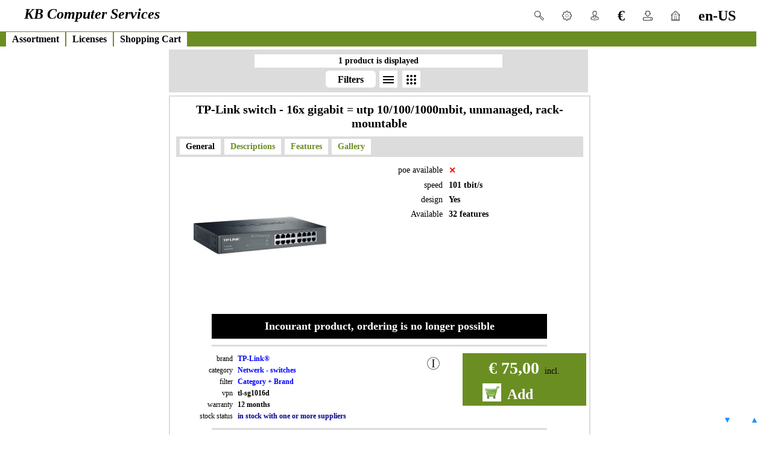

--- FILE ---
content_type: text/html; charset=UTF-8
request_url: https://kbcs.eu/en-US/assortment/product-gallery/9282/tl-sg1016d/tp-link-switch-16x-gigabit-utp-101001000mbit-unmanaged-rack-mountable/tp-link/netwerk-switches
body_size: 8716
content:
<!DOCTYPE HTML>
<html lang='en'>
<head>
	<meta charset='utf-8'>

	<script>var zzz2_jvs_launch = new Date ();var zzz2_php_start = 1768765909.7544;var zzz2_php_completion = 1768765910;</script>

	<title>Product information about the product "TP-Link switch - 16x gigabit = utp 10/100/1000mbit, unmanaged, rack-mountable" with vpn  "tl-sg1016d" from the category  "Netwerk - switches" from  "TP-Link"</title>
	<meta name='author' content='kbcs.eu'>
	<meta name='format-detection' content='telephone=no'>
	<meta name='viewport' content='width=device-width, initial-scale=1'>
	<meta name='description' content='The product &#39;TP-Link switch - 16x gigabit = utp 10&#47;100&#47;1000mbit, unmanaged, rack-mountable&#39; with vpn &#39;tl-sg1016d&#39; from the category &#39;Netwerk - switches&#39; and from the brand &#39;TP-Link&#39; comes with 12 months warranty.<br><br>The  price for a &#39;TP-Link switch - 16x gigabit = utp 10&#47;100&#47;1000mbit, unmanaged, rack-mountable&#39;  is &amp;euro;&amp;nbsp;75,00 incl. Sales Tax  (&amp;euro;&amp;nbsp;61,98 excl. Sales Tax).<br><br>Some additional charges could apply for shipping this product.<br><br>The order code for a &#39;TP-Link switch - 16x gigabit = utp 10&#47;100&#47;1000mbit, unmanaged, rack-mountable&#39; is &#39;#9282&#39; . This product is added on 30 may 2016  on 15:17  and last updated on 21 apr 2025  on 14:39'>
	<meta name='generator' content='zzz2-framework for PHP by SEA Software Nederland ...'>
	<meta property='og:type' content='website'>
	<meta property='og:locale' content='en_US'>
	<meta property='og:url' content='https://kbcs.eu/en-US/assortment/product-gallery/9282/tl-sg1016d/tp-link-switch-16x-gigabit-utp-101001000mbit-unmanaged-rack-mountable/tp-link/netwerk-switches'>
	<meta property='og:title' content='Product information about the product &#39;TP-Link switch - 16x gigabit = utp 10&#47;100&#47;1000mbit, unmanaged, rack-mountable&#39; with vpn  &#39;tl-sg1016d&#39; from the category  &#39;Netwerk - switches&#39; from  &#39;TP-Link&#39;'>
	<meta property='og:site_name' content='KB Computer Services'>
	<meta property='og:description' content='The product &#39;TP-Link switch - 16x gigabit = utp 10&#47;100&#47;1000mbit, unmanaged, rack-mountable&#39; with vpn &#39;tl-sg1016d&#39; from the category &#39;Netwerk - switches&#39; and from the brand &#39;TP-Link&#39; comes with 12 months warranty.<br><br>The  price for a &#39;TP-Link switch - 16x gigabit = utp 10&#47;100&#47;1000mbit, unmanaged, rack-mountable&#39;  is &amp;euro;&amp;nbsp;75,00 incl. Sales Tax  (&amp;euro;&amp;nbsp;61,98 excl. Sales Tax).<br><br>Some additional charges could apply for shipping this product.<br><br>The order code for a &#39;TP-Link switch - 16x gigabit = utp 10&#47;100&#47;1000mbit, unmanaged, rack-mountable&#39; is &#39;#9282&#39; . This product is added on 30 may 2016  on 15:17  and last updated on 21 apr 2025  on 14:39'>

	<meta name='robots' content='noodp, noydir, noindex, follow'>
	<meta name='revisit-after' content='1 days'>
	<meta name='tracking-id' content='google=UA-30324876-2'>
	<meta name='google-site-verification' content='EXnmNCiYNOw43bxIXQqrvx7MzU828xWvglKQXBqRQQo'>

	<meta name='keywords' content='kbcs, KB Computer Services, ICT, kbcs.eu'>

	<link rel='icon' type='image/ico' href='favicon.ico'>

	<link rel='canonical' href='https://kbcs.eu/en-US/assortment/product-info/9282/tp-link-switch-16x-gigabit-utp-10-100-1000mbit-unmanaged-rack-mountable/tl-sg1016d'>

	<style>
		.sticky_stuff_cell{height:16px;bottom:10px;text-align:center;font:normal bold 14px arial;padding:5px 10px;}
		.sticky_button_to_top{color:dodgerblue;background-color:white;width:15px;right:10px;width:15px;}
		.sticky_button_to_bottom{color:dodgerblue;background-color:white;width:15px;right:55px;width:15px;}
	</style>

	<link rel='stylesheet' type='text/css' href='https://kbcs.eu/zzz2-css/media-setup.css?lm=1707307513'>
	<link rel='stylesheet' type='text/css' href='https://kbcs.eu/zzz2-css/website.css?lm=1714052612'>
	<link rel='stylesheet' type='text/css' href='https://kbcs.eu/zzz2-css/colors.css?lm=1707398210'>
	<link rel='stylesheet' type='text/css' href='https://kbcs.eu/zzz2-css/pull-down-menu-on-hover.css?lm=1707307501'>
	<link rel='stylesheet' type='text/css' href='https://kbcs.eu/zzz2-css/pull-down-menu-with-click.css?lm=1707560953'>
	<link rel='stylesheet' type='text/css' href='https://kbcs.eu/zzz2-css/side-menu-always-open.css?lm=1707307526'>
	<link rel='stylesheet' type='text/css' href='https://kbcs.eu/zzz2-css/side-menu-open-on-hover.css?lm=1667229820'>
	<link rel='stylesheet' type='text/css' href='https://kbcs.eu/zzz2-css/side-menu-open-with-click.css?lm=1667229829'>
	<link rel='stylesheet' type='text/css' href='https://kbcs.eu/zzz2-css/width.css?lm=1707398216'>
	<link rel='stylesheet' type='text/css' href='https://kbcs.eu/zzz2-css/zzz2.css?lm=1714054993'>
	<link rel='stylesheet' type='text/css' href='https://kbcs.eu/zzz2-css/generation-info.css?lm=1706645737'>
	<link rel='stylesheet' type='text/css' href='https://kbcs.eu/zzz2-css/menu-top.css?lm=1707307510'>
	<link rel='stylesheet' type='text/css' href='https://kbcs.eu/zzz2-client-website-specific/css/kbcs.css?lm=1764334791'>
	<link rel='stylesheet' type='text/css' href='https://kbcs.eu/zzz2-client-shared/css/client-tools.css?lm=1707397799'>
	<link rel='stylesheet' type='text/css' href='https://kbcs.eu/zzz2-client-website-specific/css/top-bar.css?lm=1707561039'>
	<link rel='stylesheet' type='text/css' href='https://kbcs.eu/zzz2-client-shared/css/zzz2-menus-client.css?lm=1707401620'>
	<link rel='stylesheet' type='text/css' href='https://kbcs.eu/zzz2-client-shared/css/shared-functions.css?lm=1707401626'>
	<link rel='stylesheet' type='text/css' href='https://kbcs.eu/zzz2-client-website-specific/css/assortment.css?lm=1711632053'>

	<link rel='stylesheet' type='text/css' href='https://fonts.googleapis.com/css2?family=Material+Symbols+Outlined:opsz,wght,FILL,GRAD@20..48,100..700,0..1,-50..200'>

	<script src='https://kbcs.eu/zzz2-javascript/zzz2.js'></script>
	<script src='https://kbcs.eu/zzz2-javascript/canvas-spin.js'></script>
	<script src='https://kbcs.eu/zzz2-javascript/canvas-spin-tools.js'></script>

	<script>var	menus_spinning_setup	=	{'element id':'so_onclick_id_1768765909','cycle info':{'default steps in cycle':16,'max cycles':0},'box info':{'width':150,'height':150,'X':-1,'Y':-2,'position':'fixed','opacity':0.8,'background color':'white'},'multiple shapes':true,'shapes':[{'default steps in cycle':16,'box width':150,'box height':150,'X':-1,'Y':-2,'position':'fixed','max cycles':0,'opacity':0.8,'background color':'white','shape':'circle','width':8,'height':8,'circle start angle':0,'circle end angle':0,'repeat count':0,'line width':0,'fill color':'green','stroke color':'red','auto rotate':true,'counter clock wise spin':0,'steps in cycle':0},{'default steps in cycle':16,'box width':150,'box height':150,'X':-1,'Y':-2,'position':'fixed','max cycles':0,'opacity':0.8,'background color':'white','shape':'circle','width':8,'height':8,'circle start angle':0,'circle end angle':0,'repeat count':0,'line width':0,'fill color':'green','stroke color':'red','auto rotate':true,'counter clock wise spin':1,'steps in cycle':0}],'multiple outlines':false,'outlines':{'default steps in cycle':16,'box width':150,'box height':150,'X':-1,'Y':-2,'position':'fixed','max cycles':0,'opacity':0.8,'background color':'white','shape':'circle','repeat count':0,'line width':0,'fill color':'','stroke color':'lightgreen'}}	</script>
	<script>
		function	jvs_menu_onload					()
		{
			jvs_div_vis_update					(
													'',
													true
												);
		};

		function		jvs_top_menu_update			(element_id)
		{
			jvs_div_vis_update					(
													zzz2_popup_menu_opened,
													false
												);
			var	combined_ids					=	['zzz2_unique_id_1768765910','zzz2_unique_id_1768765911','zzz2_unique_id_1768765912','zzz2_unique_id_1768765913','zzz2_unique_id_1768765914','zzz2_unique_id_1768765915','zzz2_unique_id_1768765916','zzz2_unique_id_1768765917','zzz2_unique_id_1768765918','zzz2_unique_id_1768765919','zzz2_unique_id_1768765920','zzz2_unique_id_1768765921','zzz2_unique_id_1768765922','zzz2_unique_id_1768765923','zzz2_unique_id_1768765924','zzz2_unique_id_1768765925','zzz2_unique_id_1768765926','zzz2_unique_id_1768765927','zzz2_unique_id_1768765928','zzz2_unique_id_1768765929'];

			combined_ids.forEach				(
													jvs_div_hide
												);

			if	(
					zzz2_popup_menu_opened
					!=
					element_id
				)
				{
					jvs_div_vis_update			(
													element_id,
													true
												);

					zzz2_popup_menu_opened		=	element_id;
				}
				else
				{
					zzz2_popup_menu_opened		=	'';
				};
		};

		function	jvs_side_menu_update			(element_id)
		{
			var	combined_ids					=	[''];

			combined_ids.forEach				(
													jvs_div_hide
												);

			jvs_div_vis_update					(
													element_id,
													true
												);
		};
	</script>
	<script>	var	jvs_menu_ts_class_unselected	=	'ass_pif_menu_option ass_pif_menu_unselected_option';
	var	jvs_menu_ts_class_selected		=	'ass_pif_menu_option ass_pif_menu_selected_option';


function	jvs_class_for_tab_set			(
												fe_div_id,
												new_class
											)
{
	document.getElementById	(
								fe_div_id
							).className			=	new_class;
};

function	jvs_class_for_tab_unselected			(
												fe_div_id
											)
{
	jvs_class_for_tab_set	(
								fe_div_id,
								jvs_menu_ts_class_unselected
							);
};

function	jvs_ass_select_tab				(
												tab_id_to_select,
												content_id_to_select,
												ass_tab_ids_name,
												ass_tab_ids_content
											)
{
	jvs_menu_update						(
											content_id_to_select,
											ass_tab_ids_content,
											false
										);

	jvs_top_menu_update					(
											''
										);

	ass_tab_ids_name.forEach			(
											jvs_class_for_tab_unselected
										);

	jvs_class_for_tab_set				(
											tab_id_to_select,
											jvs_menu_ts_class_selected
										);
};
	</script>

	<!-- Global site tag (gtag.js) - Google Analytics -->

	<script async src='https://www.googletagmanager.com/gtag/js?id=UA-30324876-2'></script>
	<script>
		window.dataLayer = window.dataLayer || [];
		function gtag(){dataLayer.push(arguments);}
		gtag('js', new Date());

		gtag('config', 'UA-30324876-2');
	</script>
	<script type='application/ld+json'>
		{
			"@context": "https://schema.org/",
			"@type": "Product",
			"name": "TP-Link switch - 16x gigabit = utp 10&#47;100&#47;1000mbit, unmanaged, rack-mountable",
			"sku": "#9282",
			"description": "The product &#39;TP-Link switch - 16x gigabit = utp 10&#47;100&#47;1000mbit, unmanaged, rack-mountable&#39; with vpn &#39;tl-sg1016d&#39; from the category &#39;Netwerk - switches&#39; and from the brand &#39;TP-Link&#39; comes with 12 months warranty.<br><br>The  price for a &#39;TP-Link switch - 16x gigabit = utp 10&#47;100&#47;1000mbit, unmanaged, rack-mountable&#39;  is &amp;euro;&amp;nbsp;75,00 incl. Sales Tax  (&amp;euro;&amp;nbsp;61,98 excl. Sales Tax).<br><br>Some additional charges could apply for shipping this product.<br><br>The order code for a &#39;TP-Link switch - 16x gigabit = utp 10&#47;100&#47;1000mbit, unmanaged, rack-mountable&#39; is &#39;#9282&#39; . This product is added on 30 may 2016  on 15:17  and last updated on 21 apr 2025  on 14:39.",
			"image":
			[
				"https://kbcs.eu/plaatjes/merken/tp-link/tl-sg1016d.jpg"
			],
			"mpn": "tl-sg1016d",
			"brand":
			{
				"@type": "Brand",
				"name": "TP-Link"
			},
			"offers":
			{
				"@type": "Offer",
				"availability": "InStock",
				"url": "https://kbcs.eu/en-US/assortment/product-info/9282/tp-link-switch-16x-gigabit-utp-10-100-1000mbit-unmanaged-rack-mountable/tl-sg1016d",
				"price": "75.00",
				"priceCurrency": "EUR",
				"priceValidUntil": "2026-01-18"
			}
		}
	</script>
</head>

<body class="css_reset body_website">


<!-- frame = social-media-injection-frame -->
	<div id="fb-root"></div>
	<script async defer crossorigin="anonymous" src="https://connect.facebook.net/nl_NL/sdk.js#xfbml=1&version=v14.0" nonce="ZXRtTNwU"></script>



<!-- frame = top-frame -->

	<div id="top-frame" class="div_top zzz2_class_colors_website">
		<div onclick="jvs_top_menu_update('zzz2_unique_id_1768765910');" class="pdm_open_with_click_box pdm_open_with_click_box_client float_right">
			<div class='pdm_open_with_click_title pdm_open_with_click_title_client top_menu_class_title_languages'><div class='top_option_div_padding'>en-US</div></div>
			<ul id="zzz2_unique_id_1768765910" class="pdm_open_with_click_ul pdm_open_with_click_ul_client pdm_open_with_click_box_align_pos_top pdm_open_with_click_box_align_pos_right zzz2_class_menu_hidden">
				<li class="pdm_open_with_click_li pdm_open_with_click_li_client top_menu_class_li_languages"><a class="pdm_open_with_click_li_a pdm_open_with_click_li_a_client" 

onclick="jvs_function_Canvas_Interval_Setup (menus_spinning_setup);" 

href='https://kbcs.eu/nl-nl/assortment/product-gallery/9282/tl-sg1016d/tp-link-switch-16x-gigabit-utp-101001000mbit-unmanaged-rack-mountable/tp-link/netwerk-switches'>&nbsp;&nbsp;Nederlands</a></li>
				<hr class='zzz2_class_ruler zzz2_class_ruler_ws'>
				<li class="pdm_open_with_click_li pdm_open_with_click_li_client top_menu_class_li_languages"><a class="pdm_open_with_click_li_a pdm_open_with_click_li_a_client" 

onclick="jvs_function_Canvas_Interval_Setup (menus_spinning_setup);" 

href='https://kbcs.eu/en-us/assortment/product-gallery/9282/tl-sg1016d/tp-link-switch-16x-gigabit-utp-101001000mbit-unmanaged-rack-mountable/tp-link/netwerk-switches'>&#8730;&nbsp;English</a></li>
			</ul>
		</div>
		<div onclick="jvs_top_menu_update('zzz2_unique_id_1768765911');" class="pdm_open_with_click_box pdm_open_with_click_box_client float_right">
			<div class='pdm_open_with_click_title pdm_open_with_click_title_client top_menu_class_title_home'><div class='top_option_div_padding ' title='Home'><img src='https://kbcs.eu/plaatjes/embedded/home.png' class='top_option_img_img' alt='Home'></div></div>
			<ul id="zzz2_unique_id_1768765911" class="pdm_open_with_click_ul pdm_open_with_click_ul_client pdm_open_with_click_box_align_pos_top pdm_open_with_click_box_align_pos_left zzz2_class_menu_hidden">
				<li class="pdm_open_with_click_li pdm_open_with_click_li_client top_menu_class_li_home"><a class="pdm_open_with_click_li_a pdm_open_with_click_li_a_client" 

onclick="jvs_function_Canvas_Interval_Setup (menus_spinning_setup);" 

href='https://kbcs.eu/en-US/home/about-kbcs'>About KBCS</a></li>
				<hr class='zzz2_class_ruler zzz2_class_ruler_ws'>
				<li class="pdm_open_with_click_li pdm_open_with_click_li_client top_menu_class_li_home"><a class="pdm_open_with_click_li_a pdm_open_with_click_li_a_client" 

onclick="jvs_function_Canvas_Interval_Setup (menus_spinning_setup);" 

href='https://kbcs.eu/en-US/home/our-business-hours'>Business Hours</a></li>
				<hr class='zzz2_class_ruler zzz2_class_ruler_ws'>
				<li class="pdm_open_with_click_li pdm_open_with_click_li_client top_menu_class_li_home"><a class="pdm_open_with_click_li_a pdm_open_with_click_li_a_client" 

onclick="jvs_function_Canvas_Interval_Setup (menus_spinning_setup);" 

href='https://kbcs.eu/en-US/home/contact'>Contact</a></li>
				<hr class='zzz2_class_ruler zzz2_class_ruler_ws'>
				<li class="pdm_open_with_click_li pdm_open_with_click_li_client top_menu_class_li_home"><a class="pdm_open_with_click_li_a pdm_open_with_click_li_a_client" 

onclick="jvs_function_Canvas_Interval_Setup (menus_spinning_setup);" 

href='https://kbcs.eu/en-US/home/cookies-and-avg'>Cookies & AVG</a></li>
				<hr class='zzz2_class_ruler zzz2_class_ruler_ws'>
				<li class="pdm_open_with_click_li pdm_open_with_click_li_client top_menu_class_li_home"><a class="pdm_open_with_click_li_a pdm_open_with_click_li_a_client" 

onclick="jvs_function_Canvas_Interval_Setup (menus_spinning_setup);" 

href='https://kbcs.eu/en-US/home/documents'>Documents</a></li>
				<hr class='zzz2_class_ruler zzz2_class_ruler_ws'>
				<li class="pdm_open_with_click_li pdm_open_with_click_li_client top_menu_class_li_home"><a class="pdm_open_with_click_li_a pdm_open_with_click_li_a_client" 

onclick="jvs_function_Canvas_Interval_Setup (menus_spinning_setup);" 

href='https://kbcs.eu/en-US/home/terms-of-delivery'>Terms Of Delivery</a></li>
				<hr class='zzz2_class_ruler zzz2_class_ruler_ws'>
				<li class="pdm_open_with_click_li pdm_open_with_click_li_client top_menu_class_li_home"><a class="pdm_open_with_click_li_a pdm_open_with_click_li_a_client" 

onclick="jvs_function_Canvas_Interval_Setup (menus_spinning_setup);" 

href='https://kbcs.eu/en-US/home/welcome'>Welcome</a></li>
			</ul>
		</div>
		<div onclick="jvs_top_menu_update('zzz2_unique_id_1768765912');" class="pdm_open_with_click_box pdm_open_with_click_box_client float_right">
			<div class='pdm_open_with_click_title pdm_open_with_click_title_client top_menu_class_title_downloads'><div class='top_option_div_padding ' title='Downloads'><img src='https://kbcs.eu/plaatjes/embedded/downloads.png' class='top_option_img_img' alt='Downloads'></div></div>
			<ul id="zzz2_unique_id_1768765912" class="pdm_open_with_click_ul pdm_open_with_click_ul_client pdm_open_with_click_box_align_pos_top pdm_open_with_click_box_align_pos_left zzz2_class_menu_hidden">
				<li class="pdm_open_with_click_li pdm_open_with_click_li_client top_menu_class_li_downloads"><a class="pdm_open_with_click_li_a pdm_open_with_click_li_a_client" 

onclick="jvs_function_Canvas_Interval_Setup (menus_spinning_setup);" 

href='https://kbcs.eu/en-US/downloads/all-downloads'>All Downloads</a></li>
				<hr class='zzz2_class_ruler zzz2_class_ruler_ws'>
				<li class="pdm_open_with_click_li pdm_open_with_click_li_client top_menu_class_li_downloads"><a class="pdm_open_with_click_li_a pdm_open_with_click_li_a_client" 

onclick="jvs_function_Canvas_Interval_Setup (menus_spinning_setup);" 

href='https://kbcs.eu/en-US/downloads/browsers-email'>Browsers & eMail</a></li>
				<hr class='zzz2_class_ruler zzz2_class_ruler_ws'>
				<li class="pdm_open_with_click_li pdm_open_with_click_li_client top_menu_class_li_downloads"><a class="pdm_open_with_click_li_a pdm_open_with_click_li_a_client" 

onclick="jvs_function_Canvas_Interval_Setup (menus_spinning_setup);" 

href='https://kbcs.eu/en-US/downloads/drivers'>Drivers</a></li>
				<hr class='zzz2_class_ruler zzz2_class_ruler_ws'>
				<li class="pdm_open_with_click_li pdm_open_with_click_li_client top_menu_class_li_downloads"><a class="pdm_open_with_click_li_a pdm_open_with_click_li_a_client" 

onclick="jvs_function_Canvas_Interval_Setup (menus_spinning_setup);" 

href='https://kbcs.eu/en-US/downloads/linux'>Linux</a></li>
				<hr class='zzz2_class_ruler zzz2_class_ruler_ws'>
				<li class="pdm_open_with_click_li pdm_open_with_click_li_client top_menu_class_li_downloads"><a class="pdm_open_with_click_li_a pdm_open_with_click_li_a_client" 

onclick="jvs_function_Canvas_Interval_Setup (menus_spinning_setup);" 

href='https://kbcs.eu/en-US/downloads/office'>Office</a></li>
				<hr class='zzz2_class_ruler zzz2_class_ruler_ws'>
				<li class="pdm_open_with_click_li pdm_open_with_click_li_client top_menu_class_li_downloads"><a class="pdm_open_with_click_li_a pdm_open_with_click_li_a_client" 

onclick="jvs_function_Canvas_Interval_Setup (menus_spinning_setup);" 

href='https://kbcs.eu/en-US/downloads/service-packs'>Service Packs</a></li>
				<hr class='zzz2_class_ruler zzz2_class_ruler_ws'>
				<li class="pdm_open_with_click_li pdm_open_with_click_li_client top_menu_class_li_downloads"><a class="pdm_open_with_click_li_a pdm_open_with_click_li_a_client" 

onclick="jvs_function_Canvas_Interval_Setup (menus_spinning_setup);" 

href='https://kbcs.eu/en-US/downloads/tools'>Tools</a></li>
				<hr class='zzz2_class_ruler zzz2_class_ruler_ws'>
				<li class="pdm_open_with_click_li pdm_open_with_click_li_client top_menu_class_li_downloads"><a class="pdm_open_with_click_li_a pdm_open_with_click_li_a_client" 

onclick="jvs_function_Canvas_Interval_Setup (menus_spinning_setup);" 

href='https://kbcs.eu/en-US/downloads/virus-spyware'>Virus & SpyWare</a></li>
				<hr class='zzz2_class_ruler zzz2_class_ruler_ws'>
				<li class="pdm_open_with_click_li pdm_open_with_click_li_client top_menu_class_li_downloads"><a class="pdm_open_with_click_li_a pdm_open_with_click_li_a_client" 

onclick="jvs_function_Canvas_Interval_Setup (menus_spinning_setup);" 

href='https://kbcs.eu/en-US/downloads/welcome'>Welcome</a></li>
				<hr class='zzz2_class_ruler zzz2_class_ruler_ws'>
				<li class="pdm_open_with_click_li pdm_open_with_click_li_client top_menu_class_li_downloads"><a class="pdm_open_with_click_li_a pdm_open_with_click_li_a_client" 

onclick="jvs_function_Canvas_Interval_Setup (menus_spinning_setup);" 

href='https://kbcs.eu/en-US/downloads/windows'>Windows</a></li>
			</ul>
		</div>
		<div onclick="jvs_top_menu_update('zzz2_unique_id_1768765913');" class="pdm_open_with_click_box pdm_open_with_click_box_client float_right">
			<div class='pdm_open_with_click_title pdm_open_with_click_title_client top_menu_class_title_currencies'><div class='top_option_div_padding ' title='Currencies'>&euro;</div></div>
			<ul id="zzz2_unique_id_1768765913" class="pdm_open_with_click_ul pdm_open_with_click_ul_client pdm_open_with_click_box_align_pos_top pdm_open_with_click_box_align_pos_left zzz2_class_menu_hidden">
				<li class="pdm_open_with_click_li pdm_open_with_click_li_client top_menu_class_li_currencies"><a class="pdm_open_with_click_li_a pdm_open_with_click_li_a_client" 

onclick="jvs_function_Canvas_Interval_Setup (menus_spinning_setup);" 

href='https://kbcs.eu/en-US/currencies/convert-extended'>Convert Extended</a></li>
				<hr class='zzz2_class_ruler zzz2_class_ruler_ws'>
				<li class="pdm_open_with_click_li pdm_open_with_click_li_client top_menu_class_li_currencies"><a class="pdm_open_with_click_li_a pdm_open_with_click_li_a_client" 

onclick="jvs_function_Canvas_Interval_Setup (menus_spinning_setup);" 

href='https://kbcs.eu/en-US/currencies/convert-favorites'>Convert Favorites</a></li>
				<hr class='zzz2_class_ruler zzz2_class_ruler_ws'>
				<li class="pdm_open_with_click_li pdm_open_with_click_li_client top_menu_class_li_currencies"><a class="pdm_open_with_click_li_a pdm_open_with_click_li_a_client" 

onclick="jvs_function_Canvas_Interval_Setup (menus_spinning_setup);" 

href='https://kbcs.eu/en-US/currencies/extended'>Extended</a></li>
				<hr class='zzz2_class_ruler zzz2_class_ruler_ws'>
				<li class="pdm_open_with_click_li pdm_open_with_click_li_client top_menu_class_li_currencies"><a class="pdm_open_with_click_li_a pdm_open_with_click_li_a_client" 

onclick="jvs_function_Canvas_Interval_Setup (menus_spinning_setup);" 

href='https://kbcs.eu/en-US/currencies/my-favorites'>My Favorites</a></li>
			</ul>
		</div>
		<div onclick="jvs_top_menu_update('zzz2_unique_id_1768765914');" class="pdm_open_with_click_box pdm_open_with_click_box_client float_right">
			<div class='pdm_open_with_click_title pdm_open_with_click_title_client top_menu_class_title_my_account'><div class='top_option_div_padding ' title='My Account'><img src='https://kbcs.eu/plaatjes/embedded/user.png' class='top_option_img_img' alt='My Account'></div></div>
			<ul id="zzz2_unique_id_1768765914" class="pdm_open_with_click_ul pdm_open_with_click_ul_client pdm_open_with_click_box_align_pos_top pdm_open_with_click_box_align_pos_left zzz2_class_menu_hidden">
				<li class="pdm_open_with_click_li pdm_open_with_click_li_client top_menu_class_li_my_account"><a class="pdm_open_with_click_li_a pdm_open_with_click_li_a_client" 

onclick="jvs_function_Canvas_Interval_Setup (menus_spinning_setup);" 

href='https://kbcs.eu/en-US/my-account/login'>Login</a></li>
				<hr class='zzz2_class_ruler zzz2_class_ruler_ws'>
				<li class="pdm_open_with_click_li pdm_open_with_click_li_client top_menu_class_li_my_account"><a class="pdm_open_with_click_li_a pdm_open_with_click_li_a_client" 

onclick="jvs_function_Canvas_Interval_Setup (menus_spinning_setup);" 

href='https://kbcs.eu/en-US/my-account/password-change'>Password Change</a></li>
				<hr class='zzz2_class_ruler zzz2_class_ruler_ws'>
				<li class="pdm_open_with_click_li pdm_open_with_click_li_client top_menu_class_li_my_account"><a class="pdm_open_with_click_li_a pdm_open_with_click_li_a_client" 

onclick="jvs_function_Canvas_Interval_Setup (menus_spinning_setup);" 

href='https://kbcs.eu/en-US/my-account/password-forgotten'>Password Forgotten</a></li>
				<hr class='zzz2_class_ruler zzz2_class_ruler_ws'>
				<li class="pdm_open_with_click_li pdm_open_with_click_li_client top_menu_class_li_my_account"><a class="pdm_open_with_click_li_a pdm_open_with_click_li_a_client" 

onclick="jvs_function_Canvas_Interval_Setup (menus_spinning_setup);" 

href='https://kbcs.eu/en-US/my-account/signup'>Signup</a></li>
			</ul>
		</div>
		<div onclick="jvs_top_menu_update('zzz2_unique_id_1768765915');" class="pdm_open_with_click_box pdm_open_with_click_box_client float_right">
			<div class='pdm_open_with_click_title pdm_open_with_click_title_client top_menu_class_title_settings'><div class='top_option_div_padding ' title='Settings'><img src='https://kbcs.eu/plaatjes/embedded/settings.png' class='top_option_img_img' alt='Settings'></div></div>
			<ul id="zzz2_unique_id_1768765915" class="pdm_open_with_click_ul pdm_open_with_click_ul_client pdm_open_with_click_box_align_pos_top pdm_open_with_click_box_align_pos_left zzz2_class_menu_hidden">
				<li class="pdm_open_with_click_li pdm_open_with_click_li_client top_menu_class_li_settings"><a class="pdm_open_with_click_li_a pdm_open_with_click_li_a_client" 

onclick="jvs_function_Canvas_Interval_Setup (menus_spinning_setup);" 

href='https://kbcs.eu/en-US/settings/my-contact'>My Contact</a></li>
				<hr class='zzz2_class_ruler zzz2_class_ruler_ws'>
				<li class="pdm_open_with_click_li pdm_open_with_click_li_client top_menu_class_li_settings"><a class="pdm_open_with_click_li_a pdm_open_with_click_li_a_client" 

onclick="jvs_function_Canvas_Interval_Setup (menus_spinning_setup);" 

href='https://kbcs.eu/en-US/settings/my-currencies'>My Currencies</a></li>
				<hr class='zzz2_class_ruler zzz2_class_ruler_ws'>
				<li class="pdm_open_with_click_li pdm_open_with_click_li_client top_menu_class_li_settings"><a class="pdm_open_with_click_li_a pdm_open_with_click_li_a_client" 

onclick="jvs_function_Canvas_Interval_Setup (menus_spinning_setup);" 

href='https://kbcs.eu/en-US/settings/my-formats'>My Formats</a></li>
				<hr class='zzz2_class_ruler zzz2_class_ruler_ws'>
				<li class="pdm_open_with_click_li pdm_open_with_click_li_client top_menu_class_li_settings"><a class="pdm_open_with_click_li_a pdm_open_with_click_li_a_client" 

onclick="jvs_function_Canvas_Interval_Setup (menus_spinning_setup);" 

href='https://kbcs.eu/en-US/settings/my-information'>My Information</a></li>
				<hr class='zzz2_class_ruler zzz2_class_ruler_ws'>
				<li class="pdm_open_with_click_li pdm_open_with_click_li_client top_menu_class_li_settings"><a class="pdm_open_with_click_li_a pdm_open_with_click_li_a_client" 

onclick="jvs_function_Canvas_Interval_Setup (menus_spinning_setup);" 

href='https://kbcs.eu/en-US/settings/my-menus'>My Menus</a></li>
				<hr class='zzz2_class_ruler zzz2_class_ruler_ws'>
				<li class="pdm_open_with_click_li pdm_open_with_click_li_client top_menu_class_li_settings"><a class="pdm_open_with_click_li_a pdm_open_with_click_li_a_client" 

onclick="jvs_function_Canvas_Interval_Setup (menus_spinning_setup);" 

href='https://kbcs.eu/en-US/settings/my-shopping-cart'>My Shopping Cart</a></li>
			</ul>
		</div>
		<div class="pdm_open_with_click_box pdm_open_with_click_box_client float_right">
			<div onclick="jvs_top_menu_update('zzz2_unique_id_1768765916');document.getElementById('kbcs-search-keys-id').focus();document.getElementById('kbcs-search-keys-id').select();" class='pdm_open_with_click_title pdm_open_with_click_title_client'><div class='top_option_div_padding'><img src='https://kbcs.eu/plaatjes/embedded/search.png' class='top_option_img_img' alt='Search'></div></div>
			<ul id="zzz2_unique_id_1768765916" class="pdm_open_with_click_ul pdm_open_with_click_ul_client pdm_open_with_click_box_align_pos_center pdm_open_with_click_box_align_pos_center zzz2_class_menu_hidden zzz2_search_field_at_top">
				<li class="pdm_open_with_click_li pdm_open_with_click_li_client"><div class="pdm_open_with_click_li_a pdm_open_with_click_li_a_client">
							<div class='top_search_setup_box'>
								<form method='post' action='https://kbcs.eu/en-US/assortment/search' id='kbcs-search-form-id' enctype='multipart/form-data'>
									<div>
										<div class='top_search_setup_cell'>
											<div><input type='text' class='top_search_setup_cell top_search_setup_value_text' name='kbcs-search-keys-id' id='kbcs-search-keys-id' maxlength='48'></div>
										</div>
									</div>
									<div style='clear:both;padding:4px;'>
									</div>
									<div>
										<div class='top_search_setup_value_lead'>&nbsp;</div>
										<div>
											<input type='checkbox' class='top_search_setup_cell top_search_setup_value_cb_cb' name='exact-matches-only' id='exact-matches-only' value='on'>
											<label for='exact-matches-only'><span class='top_search_setup_value_cb_text'>Exact Matches Only</span></label></div>
									</div>
									<div>
										<div class='top_search_setup_value_lead'>&nbsp;</div>
										<div>
											<input type='checkbox' class='top_search_setup_cell top_search_setup_value_cb_cb' name='search-show-reverse-order' id='search-show-reverse-order' value='on'>
											<label for='search-show-reverse-order'><span class='top_search_setup_value_cb_text'>Show in Reverse Order</span></label></div>
									</div>
									<input class='top_search_setup_submit' type='submit' onclick="jvs_function_Canvas_Interval_Setup (menus_spinning_setup);" value='Search'>
									<div style='clear:both;'></div>
								</form>
							</div></div></li>
			</ul>
		</div>
		<div class="div_top_message float_left">KB Computer Services</div>
		<div style='clear:both;'></div>
	</div>


<!-- frame = menu-frame -->

	<div id="menu-frame" class="div_menu zzz2_class_colors_menus">
		<div onclick="jvs_top_menu_update('zzz2_unique_id_1768765917');" class="pdm_open_with_click_box pdm_open_with_click_box_client float_left">
			<div class='pdm_open_with_click_title pdm_open_with_click_title_client top_menu_class_title_assortment'>Assortment</div>
			<ul id="zzz2_unique_id_1768765917" class="pdm_open_with_click_ul pdm_open_with_click_ul_client pdm_open_with_click_box_align_pos_top pdm_open_with_click_box_align_pos_left zzz2_class_menu_hidden">
				<li class="pdm_open_with_click_li pdm_open_with_click_li_client top_menu_class_li_assortment"><a class="pdm_open_with_click_li_a pdm_open_with_click_li_a_client" 

onclick="jvs_function_Canvas_Interval_Setup (menus_spinning_setup);" 

href='https://kbcs.eu/en-US/assortment/assortment'>Assortiment</a></li>
				<hr class='zzz2_class_ruler zzz2_class_ruler_ws'>
				<li class="pdm_open_with_click_li pdm_open_with_click_li_client top_menu_class_li_assortment"><a class="pdm_open_with_click_li_a pdm_open_with_click_li_a_client" 

onclick="jvs_function_Canvas_Interval_Setup (menus_spinning_setup);" 

href='https://kbcs.eu/en-US/assortment/brands'>Brands</a></li>
				<hr class='zzz2_class_ruler zzz2_class_ruler_ws'>
				<li class="pdm_open_with_click_li pdm_open_with_click_li_client top_menu_class_li_assortment"><a class="pdm_open_with_click_li_a pdm_open_with_click_li_a_client" 

onclick="jvs_function_Canvas_Interval_Setup (menus_spinning_setup);" 

href='https://kbcs.eu/en-US/assortment/categories'>Categories</a></li>
				<hr class='zzz2_class_ruler zzz2_class_ruler_ws'>
				<li class="pdm_open_with_click_li pdm_open_with_click_li_client top_menu_class_li_assortment"><a class="pdm_open_with_click_li_a pdm_open_with_click_li_a_client" 

onclick="jvs_function_Canvas_Interval_Setup (menus_spinning_setup);" 

href='https://kbcs.eu/en-US/assortment/certificates'>Certificates</a></li>
				<hr class='zzz2_class_ruler zzz2_class_ruler_ws'>
				<li class="pdm_open_with_click_li pdm_open_with_click_li_client top_menu_class_li_assortment"><a class="pdm_open_with_click_li_a pdm_open_with_click_li_a_client" 

onclick="jvs_function_Canvas_Interval_Setup (menus_spinning_setup);" 

href='https://kbcs.eu/en-US/assortment/desktop-pcs'>Desktop PC's</a></li>
				<hr class='zzz2_class_ruler zzz2_class_ruler_ws'>
				<li class="pdm_open_with_click_li pdm_open_with_click_li_client top_menu_class_li_assortment"><a class="pdm_open_with_click_li_a pdm_open_with_click_li_a_client" 

onclick="jvs_function_Canvas_Interval_Setup (menus_spinning_setup);" 

href='https://kbcs.eu/en-US/assortment/new-products'>New Products</a></li>
				<hr class='zzz2_class_ruler zzz2_class_ruler_ws'>
				<li class="pdm_open_with_click_li pdm_open_with_click_li_client top_menu_class_li_assortment"><a class="pdm_open_with_click_li_a pdm_open_with_click_li_a_client" 

onclick="jvs_function_Canvas_Interval_Setup (menus_spinning_setup);" 

href='https://kbcs.eu/en-US/assortment/products'>Products</a></li>
			</ul>
		</div>
		<div onclick="jvs_top_menu_update('zzz2_unique_id_1768765919');" class="pdm_open_with_click_box pdm_open_with_click_box_client float_left">
			<div class='pdm_open_with_click_title pdm_open_with_click_title_client top_menu_class_title_licenses'>Licenses</div>
			<ul id="zzz2_unique_id_1768765919" class="pdm_open_with_click_ul pdm_open_with_click_ul_client pdm_open_with_click_box_align_pos_top pdm_open_with_click_box_align_pos_left zzz2_class_menu_hidden">
				<li class="pdm_open_with_click_li pdm_open_with_click_li_client top_menu_class_li_licenses"><a class="pdm_open_with_click_li_a pdm_open_with_click_li_a_client" 

onclick="jvs_function_Canvas_Interval_Setup (menus_spinning_setup);" 

href='https://kbcs.eu/en-US/licenses/license-overview'>License Overview</a></li>
				<hr class='zzz2_class_ruler zzz2_class_ruler_ws'>
				<li class="pdm_open_with_click_li pdm_open_with_click_li_client top_menu_class_li_licenses"><a class="pdm_open_with_click_li_a pdm_open_with_click_li_a_client" 

onclick="jvs_function_Canvas_Interval_Setup (menus_spinning_setup);" 

href='https://kbcs.eu/en-US/licenses/norton-360-standard-cloud-storage-10gb-valid-for-1-jaar-1-user-for-1-device'>Norton 360 Standard - Cloud storage 10gb, valid for 1 jaar, 1 user, for 1 device</a></li>
				<hr class='zzz2_class_ruler zzz2_class_ruler_ws'>
				<li class="pdm_open_with_click_li pdm_open_with_click_li_client top_menu_class_li_licenses"><a class="pdm_open_with_click_li_a pdm_open_with_click_li_a_client" 

onclick="jvs_function_Canvas_Interval_Setup (menus_spinning_setup);" 

href='https://kbcs.eu/en-US/licenses/office-2019-pro-plus-activation-by-phone'>Office 2019 Pro Plus (activation by phone)</a></li>
				<hr class='zzz2_class_ruler zzz2_class_ruler_ws'>
				<li class="pdm_open_with_click_li pdm_open_with_click_li_client top_menu_class_li_licenses"><a class="pdm_open_with_click_li_a pdm_open_with_click_li_a_client" 

onclick="jvs_function_Canvas_Interval_Setup (menus_spinning_setup);" 

href='https://kbcs.eu/en-US/licenses/office-2019-pro-plus-online-activation'>Office 2019 Pro Plus (online activation)</a></li>
				<hr class='zzz2_class_ruler zzz2_class_ruler_ws'>
				<li class="pdm_open_with_click_li pdm_open_with_click_li_client top_menu_class_li_licenses"><a class="pdm_open_with_click_li_a pdm_open_with_click_li_a_client" 

onclick="jvs_function_Canvas_Interval_Setup (menus_spinning_setup);" 

href='https://kbcs.eu/en-US/licenses/office-2021-pro-plus-activation-by-phone'>Office 2021 Pro Plus (activation by phone)</a></li>
				<hr class='zzz2_class_ruler zzz2_class_ruler_ws'>
				<li class="pdm_open_with_click_li pdm_open_with_click_li_client top_menu_class_li_licenses"><a class="pdm_open_with_click_li_a pdm_open_with_click_li_a_client" 

onclick="jvs_function_Canvas_Interval_Setup (menus_spinning_setup);" 

href='https://kbcs.eu/en-US/licenses/office-2021-pro-plus-online-activation'>Office 2021 Pro Plus (online activation)</a></li>
				<hr class='zzz2_class_ruler zzz2_class_ruler_ws'>
				<li class="pdm_open_with_click_li pdm_open_with_click_li_client top_menu_class_li_licenses"><a class="pdm_open_with_click_li_a pdm_open_with_click_li_a_client" 

onclick="jvs_function_Canvas_Interval_Setup (menus_spinning_setup);" 

href='https://kbcs.eu/en-US/licenses/office-2024-pro-plus-online-activation'>Office 2024 Pro Plus (online activation)</a></li>
				<hr class='zzz2_class_ruler zzz2_class_ruler_ws'>
				<li class="pdm_open_with_click_li pdm_open_with_click_li_client top_menu_class_li_licenses"><a class="pdm_open_with_click_li_a pdm_open_with_click_li_a_client" 

onclick="jvs_function_Canvas_Interval_Setup (menus_spinning_setup);" 

href='https://kbcs.eu/en-US/licenses/windows-10-home'>Windows 10 Home</a></li>
				<hr class='zzz2_class_ruler zzz2_class_ruler_ws'>
				<li class="pdm_open_with_click_li pdm_open_with_click_li_client top_menu_class_li_licenses"><a class="pdm_open_with_click_li_a pdm_open_with_click_li_a_client" 

onclick="jvs_function_Canvas_Interval_Setup (menus_spinning_setup);" 

href='https://kbcs.eu/en-US/licenses/windows-10-pro'>Windows 10 Pro</a></li>
				<hr class='zzz2_class_ruler zzz2_class_ruler_ws'>
				<li class="pdm_open_with_click_li pdm_open_with_click_li_client top_menu_class_li_licenses"><a class="pdm_open_with_click_li_a pdm_open_with_click_li_a_client" 

onclick="jvs_function_Canvas_Interval_Setup (menus_spinning_setup);" 

href='https://kbcs.eu/en-US/licenses/windows-11-home'>Windows 11 Home</a></li>
				<hr class='zzz2_class_ruler zzz2_class_ruler_ws'>
				<li class="pdm_open_with_click_li pdm_open_with_click_li_client top_menu_class_li_licenses"><a class="pdm_open_with_click_li_a pdm_open_with_click_li_a_client" 

onclick="jvs_function_Canvas_Interval_Setup (menus_spinning_setup);" 

href='https://kbcs.eu/en-US/licenses/windows-11-pro'>Windows 11 Pro</a></li>
				<hr class='zzz2_class_ruler zzz2_class_ruler_ws'>
				<li class="pdm_open_with_click_li pdm_open_with_click_li_client top_menu_class_li_licenses"><a class="pdm_open_with_click_li_a pdm_open_with_click_li_a_client" 

onclick="jvs_function_Canvas_Interval_Setup (menus_spinning_setup);" 

href='https://kbcs.eu/en-US/licenses/windows-7-ultimate'>Windows 7 Ultimate</a></li>
			</ul>
		</div>
		<div onclick="jvs_top_menu_update('zzz2_unique_id_1768765920');" class="pdm_open_with_click_box pdm_open_with_click_box_client float_left">
			<div class='pdm_open_with_click_title pdm_open_with_click_title_client top_menu_class_title_shopping_cart'>Shopping Cart</div>
			<ul id="zzz2_unique_id_1768765920" class="pdm_open_with_click_ul pdm_open_with_click_ul_client pdm_open_with_click_box_align_pos_top pdm_open_with_click_box_align_pos_left zzz2_class_menu_hidden">
				<li class="pdm_open_with_click_li pdm_open_with_click_li_client top_menu_class_li_shopping_cart"><a class="pdm_open_with_click_li_a pdm_open_with_click_li_a_client" 

onclick="jvs_function_Canvas_Interval_Setup (menus_spinning_setup);" 

href='https://kbcs.eu/en-US/shopping-cart/show-content'>Show Products</a></li>
			</ul>
		</div>
		<div style='clear:both;'></div>
	</div>


<!-- frame = content-frame -->

	<div class="div_content">
		<div class='ass_pif_overview_full_box ass_pif_block_width'>
				<div class='ass_pif_info_bar_box'>
					<form class='ass_pif_overview_top_form'>
						<div class='ass_pif_info_bar_selected'>1 product is displayed</div>
						<div class='ass_pif_overview_top_views_and_filters'>
							<span class='ass_pif_overview_top_filters_button' onclick='jvs_div_display_update ("filters_1768765938","auto",false);'>Filters</span>
							<button class='ass_pif_info_bar_views' name='views' value='lines'><i class='material-symbols-outlined' style='font-size:24px;'>menu</i></button>
							<button class='ass_pif_info_bar_views' name='views' value='blocks'><i class='material-symbols-outlined' style='font-size:24px;'>apps</i></button>
						</div>
				<div class='ass_pif_filters_box zzz2_class_menu_hidden' id='filters_1768765938'>
					<div class='ass_pif_filters_title_base ass_pif_filters_title'>Filters</div>
						<div class='ass_pif_overview_filters_div'>
						<div class='ass_ovw_filter_sliders_block'>
							<input type='number' oninput="jvs_Double_Slider_Update ('price_number_id_1','price_number_id_2','price_slider_id_1','price_slider_id_2',false);" class='ass_ovw_filter_sliders_cell ass_ovw_filter_sliders_number' id='price_number_id_1' name='price_number_id_1' value='75'>
							<div class='ass_ovw_filter_sliders_cell ass_ovw_filter_sliders_title'>Price Range</div>
							<input type='number' oninput="jvs_Double_Slider_Update ('price_number_id_1','price_number_id_2','price_slider_id_1','price_slider_id_2',false);" class='ass_ovw_filter_sliders_cell ass_ovw_filter_sliders_number' id='price_number_id_2' name='price_number_id_2' value='76'>
							<div style='clear:both;'></div>
							<input type='range' oninput="jvs_Double_Slider_Update ('price_number_id_1','price_number_id_2','price_slider_id_1','price_slider_id_2',true);" class='ass_ovw_filter_sliders_range ass_filters_width_sliders_track' id='price_slider_id_1' name='price_slider_id_1' min='75' max='76' step='1' value='75'>
							<input type='range' oninput="jvs_Double_Slider_Update ('price_number_id_1','price_number_id_2','price_slider_id_1','price_slider_id_2',true);" class='ass_ovw_filter_sliders_range ass_filters_width_sliders_track' id='price_slider_id_2' name='price_slider_id_2' min='75' max='76' step='1' value='76'>
							<div style='clear:both;'></div>
						</div><script>jvs_Double_Slider_Update ('price_number_id_1','price_number_id_2','price_slider_id_1','price_slider_id_2');</script>
						<div class='ass_ovw_filter_block'>
							<div class='ass_ovw_filter_title'>Stock Status</div>
							<div class='ass_ovw_filter_div'>
								<input class='ass_ovw_filter_cb_input' type='checkbox' id='stock_1' name='stock_1' value='no-stock' title='id=no-stock
name=No-stock'>
									<label for='stock_1'><span class='ass_ovw_filter_cb_label_spans ass_ovw_filter_cb_label_value'>No-stock</span><span class='ass_ovw_filter_cb_label_spans ass_ovw_filter_cb_label_count'>(1)</span></label>
							</div>
						</div>
						<div class='ass_ovw_filter_block'>
							<div class='ass_ovw_filter_title'>Brands</div>
							<div class='ass_ovw_filter_div'>
								<input class='ass_ovw_filter_cb_input' type='checkbox' id='brand_1' name='brand_1' value='9866' title='id=9866
name=TP-Link&reg;'>
									<label for='brand_1'><span class='ass_ovw_filter_cb_label_spans ass_ovw_filter_cb_label_value'>TP-Link&reg;</span><span class='ass_ovw_filter_cb_label_spans ass_ovw_filter_cb_label_count'>(1)</span></label>
							</div>
						</div>
						<div class='ass_ovw_filter_block'>
							<div class='ass_ovw_filter_title'>Categories</div>
							<div class='ass_ovw_filter_div'>
								<input class='ass_ovw_filter_cb_input' type='checkbox' id='category_1' name='category_1' value='26' title='id=26
name=Netwerk - switches'>
									<label for='category_1'><span class='ass_ovw_filter_cb_label_spans ass_ovw_filter_cb_label_value'>Netwerk - switches</span><span class='ass_ovw_filter_cb_label_spans ass_ovw_filter_cb_label_count'>(1)</span></label>
							</div>
						</div>
						<div style='clear:both;'></div>
				</div>
						<button class='ass_pif_filters_title_base ass_pif_filters_title_button'>Apply</button>
						<div class='ass_pif_filters_title_base ass_pif_filters_title_button' onclick='jvs_div_display_update ("filters_1768765938",false,false);'>Close Filters</div>
				</div>
						<div style='clear:both;'></div>
					</form>
				</div>
				<div class='ass_pif_block ass_pif_block_width'>
						<div class='ass_pif_top_product_name'><h1>TP-Link switch - 16x gigabit = utp 10/100/1000mbit, unmanaged, rack-mountable</h1></div>
						<div class='ass_pif_menu_bar'>
							<div id='pif_mo_top_11768765930_1' class='ass_pif_menu_option ass_pif_menu_selected_option' onclick='jvs_ass_select_tab ("pif_mo_top_11768765930_1","pif_mo_content_1_1768765931_1",["pif_mo_top_11768765930_1","pif_mo_top_21768765932_1","pif_mo_top_31768765934_1","pif_mo_top_41768765936_1"],["pif_mo_content_1_1768765931_1","pif_mo_content_2_1768765933_1","pif_mo_content_3_1768765935_1","pif_mo_content_4_1768765937_1"]);'>General</div>
							<div id='pif_mo_top_21768765932_1' class='ass_pif_menu_option ass_pif_menu_unselected_option' onclick='jvs_ass_select_tab ("pif_mo_top_21768765932_1","pif_mo_content_2_1768765933_1",["pif_mo_top_11768765930_1","pif_mo_top_21768765932_1","pif_mo_top_31768765934_1","pif_mo_top_41768765936_1"],["pif_mo_content_1_1768765931_1","pif_mo_content_2_1768765933_1","pif_mo_content_3_1768765935_1","pif_mo_content_4_1768765937_1"]);'>Descriptions</div>
							<div id='pif_mo_top_31768765934_1' class='ass_pif_menu_option ass_pif_menu_unselected_option' onclick='jvs_ass_select_tab ("pif_mo_top_31768765934_1","pif_mo_content_3_1768765935_1",["pif_mo_top_11768765930_1","pif_mo_top_21768765932_1","pif_mo_top_31768765934_1","pif_mo_top_41768765936_1"],["pif_mo_content_1_1768765931_1","pif_mo_content_2_1768765933_1","pif_mo_content_3_1768765935_1","pif_mo_content_4_1768765937_1"]);'>Features</div>
							<div id='pif_mo_top_41768765936_1' class='ass_pif_menu_option ass_pif_menu_unselected_option' onclick='jvs_ass_select_tab ("pif_mo_top_41768765936_1","pif_mo_content_4_1768765937_1",["pif_mo_top_11768765930_1","pif_mo_top_21768765932_1","pif_mo_top_31768765934_1","pif_mo_top_41768765936_1"],["pif_mo_content_1_1768765931_1","pif_mo_content_2_1768765933_1","pif_mo_content_3_1768765935_1","pif_mo_content_4_1768765937_1"]);'>Gallery</div>
						<div class='clear_both'></div>
					</div>
					<div class='ass_pif_info_option_box' id='pif_mo_content_1_1768765931_1'>
						<div class='ass_pif_general_lc'>
								<div class='ass_pif_general_image'>
									<img  class='ass_pif_general_image_img' src='https://kbcs.eu/plaatjes/merken/tp-link/tl-sg1016d.jpg' alt='Product Photo Of'></div>
								<div style='clear:both;'></div>
						</div>
						<div class='ass_pif_general_rc'>
								<div class='ass_pif_general_fv_value'>
							<div class='ass_pif_general_fv_line'>
								<div class='ass_pif_general_fv_cell ass_pif_general_fv_entry_name'>poe available</div>
								<div class='ass_pif_general_fv_cell ass_pif_general_fv_entry_value'><span class='ass_fv_class_false'>&#10005;</span></div>
								<div class='clear_both'></div>
							</div>
							<div class='ass_pif_general_fv_line'>
								<div class='ass_pif_general_fv_cell ass_pif_general_fv_entry_name'>speed</div>
								<div class='ass_pif_general_fv_cell ass_pif_general_fv_entry_value'>101 tbit/s</div>
								<div class='clear_both'></div>
							</div>
							<div class='ass_pif_general_fv_line'>
								<div class='ass_pif_general_fv_cell ass_pif_general_fv_entry_name'>design</div>
								<div class='ass_pif_general_fv_cell ass_pif_general_fv_entry_value'>Yes</div>
								<div class='clear_both'></div>
							</div>
							<div class='ass_pif_general_fv_line'>
								<div class='ass_pif_general_fv_cell ass_pif_general_fv_entry_name'>Available</div>
								<div class='ass_pif_general_fv_cell ass_pif_general_fv_entry_value'>32 features</div>
								<div class='clear_both'></div>
							</div></div>
						</div>
						<div style='clear:both;'></div>
					</div>
					<div class='ass_pif_info_option_box ass_pif_info_option_box_option_hidden' id='pif_mo_content_2_1768765933_1'>
						<div class='ass_pif_desc_title_box'>
						<div class='ass_pif_desc_title'>Descriptions</div>
							<div class='ass_pif_desc_tmas'>
								<h2 class='ass_pif_desc_paragraph ass_pif_desc_tmas'>The product &#8220;<span class='font_bold'>TP-Link switch - 16x gigabit = utp 10/100/1000mbit, unmanaged, rack-mountable</span>&#8221; with vpn &#8220;<span class='font_bold'>tl-sg1016d</span>&#8221; from the category &#8220;<span class='font_bold'>Netwerk - switches</span>&#8221; and from the brand &#8220;<span class='font_bold'>TP-Link</span>&#8221; comes with <span class='font_bold'>12 months</span> warranty and is &#8220;<span class='font_bold'>not in stock</span>&#8221; by KB Computer Services.</h2>
								<h2 class='ass_pif_desc_paragraph ass_pif_desc_tmas'>The  price for a &#8220;<span class='font_bold'>TP-Link switch - 16x gigabit = utp 10/100/1000mbit, unmanaged, rack-mountable</span>&#8221;  is &euro;&nbsp;<span class='font_bold'>75,00</span> incl. Sales Tax  (&euro;&nbsp;<span class='font_bold'>61,98</span> excl. Sales Tax).</h2>
								<h2 class='ass_pif_desc_paragraph ass_pif_desc_tmas'><span class='font_bold'>Some additional charges could apply for shipping this product</span>.</h2>
								<h2 class='ass_pif_desc_paragraph ass_pif_desc_tmas'>The order code for a &#8220;<span class='font_bold'>TP-Link switch - 16x gigabit = utp 10/100/1000mbit, unmanaged, rack-mountable</span>&#8221; is &#8220;<span class='font_bold'>#9282</span>&#8221; . This product is added on <span class='font_bold'>30 may 2016</span>  on <span class='font_bold'>15:17</span>  and last updated on <span class='font_bold'>21 apr 2025</span>  on <span class='font_bold'>14:39</span>.</h2></div>
						</div>
					</div>
					<div class='ass_pif_info_option_box ass_pif_info_option_box_option_hidden' id='pif_mo_content_3_1768765935_1'>
							<div class='ass_pif_fv_'>
							
							<div class='ass_pif_features_line ass_pif_fv_line_header'>
								<div class='ass_pif_features_cell ass_pif_features_name'>Feature</div>
								<div class='ass_pif_features_cell ass_pif_features_value'>Value</div>
								<div class='clear_both'></div></div>
							
							<div class='ass_pif_features_line'>
								<div class='ass_pif_features_cell ass_pif_features_name'>certificates</div>
								<div class='ass_pif_features_cell ass_pif_features_value'>ce<br>fcc</div>
								<div class='clear_both'></div></div>
							
							<div class='ass_pif_features_line'>
								<div class='ass_pif_features_cell ass_pif_features_name'>network:cable:ports:count:gigabit</div>
								<div class='ass_pif_features_cell ass_pif_features_value'>16 x</div>
								<div class='clear_both'></div></div>
							
							<div class='ass_pif_features_line'>
								<div class='ass_pif_features_cell ass_pif_features_name'>network:cable:speed:maximal</div>
								<div class='ass_pif_features_cell ass_pif_features_value'>1 gbit/s</div>
								<div class='clear_both'></div></div>
							
							<div class='ass_pif_features_line'>
								<div class='ass_pif_features_cell ass_pif_features_name'>network:cable:speed</div>
								<div class='ass_pif_features_cell ass_pif_features_value'>101 tbit/s</div>
								<div class='clear_both'></div></div>
							
							<div class='ass_pif_features_line'>
								<div class='ass_pif_features_cell ass_pif_features_name'>network:functions:network</div>
								<div class='ass_pif_features_cell ass_pif_features_value'>Gigabit Ethernet</div>
								<div class='clear_both'></div></div>
							
							<div class='ass_pif_features_line'>
								<div class='ass_pif_features_cell ass_pif_features_name'>network:supported:10g</div>
								<div class='ass_pif_features_cell ass_pif_features_value'><span class='ass_fv_class_false'>&#10005;</span></div>
								<div class='clear_both'></div></div>
							
							<div class='ass_pif_features_line'>
								<div class='ass_pif_features_cell ass_pif_features_name'>network:supported:auto:mdimdix</div>
								<div class='ass_pif_features_cell ass_pif_features_value'><span class='ass_fv_class_true'>&#10003;</span></div>
								<div class='clear_both'></div></div>
							
							<div class='ass_pif_features_line'>
								<div class='ass_pif_features_cell ass_pif_features_name'>network:supported:control:data:stream</div>
								<div class='ass_pif_features_cell ass_pif_features_value'><span class='ass_fv_class_true'>&#10003;</span></div>
								<div class='clear_both'></div></div>
							
							<div class='ass_pif_features_line'>
								<div class='ass_pif_features_cell ass_pif_features_name'>network:supported:duplex:full</div>
								<div class='ass_pif_features_cell ass_pif_features_value'><span class='ass_fv_class_true'>&#10003;</span></div>
								<div class='clear_both'></div></div>
							
							<div class='ass_pif_features_line'>
								<div class='ass_pif_features_cell ass_pif_features_name'>network:supported:frames:jumbo</div>
								<div class='ass_pif_features_cell ass_pif_features_value'><span class='ass_fv_class_true'>&#10003;</span></div>
								<div class='clear_both'></div></div>
							
							<div class='ass_pif_features_line'>
								<div class='ass_pif_features_cell ass_pif_features_name'>network:supported:protocols</div>
								<div class='ass_pif_features_cell ass_pif_features_value'>csma/cd<br>tcp/ip</div>
								<div class='clear_both'></div></div>
							
							<div class='ass_pif_features_line'>
								<div class='ass_pif_features_cell ass_pif_features_name'>network:supported:storeandofward</div>
								<div class='ass_pif_features_cell ass_pif_features_value'><span class='ass_fv_class_true'>&#10003;</span></div>
								<div class='clear_both'></div></div>
							
							<div class='ass_pif_features_line'>
								<div class='ass_pif_features_cell ass_pif_features_name'>network:supported:table:mac</div>
								<div class='ass_pif_features_cell ass_pif_features_value'>8.000 x</div>
								<div class='clear_both'></div></div>
							
							<div class='ass_pif_features_line'>
								<div class='ass_pif_features_cell ass_pif_features_name'>network:switch:ports:rj45:count</div>
								<div class='ass_pif_features_cell ass_pif_features_value'>16 x</div>
								<div class='clear_both'></div></div>
							
							<div class='ass_pif_features_line'>
								<div class='ass_pif_features_cell ass_pif_features_name'>network:switch:type</div>
								<div class='ass_pif_features_cell ass_pif_features_value'>Unmanaged</div>
								<div class='clear_both'></div></div>
							
							<div class='ass_pif_features_line'>
								<div class='ass_pif_features_cell ass_pif_features_name'>network:wifi:bandwidth</div>
								<div class='ass_pif_features_cell ass_pif_features_value'>32 gbit/s</div>
								<div class='clear_both'></div></div>
							
							<div class='ass_pif_features_line'>
								<div class='ass_pif_features_cell ass_pif_features_name'>network:wifi:standard</div>
								<div class='ass_pif_features_cell ass_pif_features_value'>ieee 802.3ab<br>ieee802.3u<br>ieee 802.3x</div>
								<div class='clear_both'></div></div>
							
							<div class='ass_pif_features_line'>
								<div class='ass_pif_features_cell ass_pif_features_name'>network:wifi:technologies</div>
								<div class='ass_pif_features_cell ass_pif_features_value'>Cable</div>
								<div class='clear_both'></div></div>
							
							<div class='ass_pif_features_line'>
								<div class='ass_pif_features_cell ass_pif_features_name'>packaging:product:wdh</div>
								<div class='ass_pif_features_cell ass_pif_features_value'>294 - 180 - 44 mm</div>
								<div class='clear_both'></div></div>
							
							<div class='ass_pif_features_line'>
								<div class='ass_pif_features_cell ass_pif_features_name'>power:adaptor:connector:available</div>
								<div class='ass_pif_features_cell ass_pif_features_value'><span class='ass_fv_class_true'>&#10003;</span></div>
								<div class='clear_both'></div></div>
							
							<div class='ass_pif_features_line'>
								<div class='ass_pif_features_cell ass_pif_features_name'>power:input:ac:voltage</div>
								<div class='ass_pif_features_cell ass_pif_features_value'>100 - 240 v</div>
								<div class='clear_both'></div></div>
							
							<div class='ass_pif_features_line'>
								<div class='ass_pif_features_cell ass_pif_features_name'>power:input:type</div>
								<div class='ass_pif_features_cell ass_pif_features_value'>ac</div>
								<div class='clear_both'></div></div>
							
							<div class='ass_pif_features_line'>
								<div class='ass_pif_features_cell ass_pif_features_name'>power:poe:available</div>
								<div class='ass_pif_features_cell ass_pif_features_value'><span class='ass_fv_class_false'>&#10005;</span></div>
								<div class='clear_both'></div></div>
							
							<div class='ass_pif_features_line'>
								<div class='ass_pif_features_cell ass_pif_features_name'>power:poe:count:plus</div>
								<div class='ass_pif_features_cell ass_pif_features_value'>0 x</div>
								<div class='clear_both'></div></div>
							
							<div class='ass_pif_features_line'>
								<div class='ass_pif_features_cell ass_pif_features_name'>power:poe:count</div>
								<div class='ass_pif_features_cell ass_pif_features_value'>0 x</div>
								<div class='clear_both'></div></div>
							
							<div class='ass_pif_features_line'>
								<div class='ass_pif_features_cell ass_pif_features_name'>product:ambient:humidity:operational</div>
								<div class='ass_pif_features_cell ass_pif_features_value'>10 - 90 %</div>
								<div class='clear_both'></div></div>
							
							<div class='ass_pif_features_line'>
								<div class='ass_pif_features_cell ass_pif_features_name'>product:ambient:humidity:storage</div>
								<div class='ass_pif_features_cell ass_pif_features_value'>5 - 90 %</div>
								<div class='clear_both'></div></div>
							
							<div class='ass_pif_features_line'>
								<div class='ass_pif_features_cell ass_pif_features_name'>product:ambient:temperature:operating</div>
								<div class='ass_pif_features_cell ass_pif_features_value'>0 - 40 &deg;C</div>
								<div class='clear_both'></div></div>
							
							<div class='ass_pif_features_line'>
								<div class='ass_pif_features_cell ass_pif_features_name'>product:ambient:temperature:storage</div>
								<div class='ass_pif_features_cell ass_pif_features_value'>-40 - 70 &deg;C</div>
								<div class='clear_both'></div></div>
							
							<div class='ass_pif_features_line'>
								<div class='ass_pif_features_cell ass_pif_features_name'>product:features:stackable</div>
								<div class='ass_pif_features_cell ass_pif_features_value'><span class='ass_fv_class_true'>&#10003;</span></div>
								<div class='clear_both'></div></div>
							
							<div class='ass_pif_features_line'>
								<div class='ass_pif_features_cell ass_pif_features_name'>product:formfactor</div>
								<div class='ass_pif_features_cell ass_pif_features_value'>Yes</div>
								<div class='clear_both'></div></div>
							
							<div class='ass_pif_features_line'>
								<div class='ass_pif_features_cell ass_pif_features_name'>product:integrated:leds:connectivity</div>
								<div class='ass_pif_features_cell ass_pif_features_value'><span class='ass_fv_class_true'>&#10003;</span></div>
								<div class='clear_both'></div></div></div>
					</div>
					<div class='ass_pif_info_option_box ass_pif_info_option_box_option_hidden' id='pif_mo_content_4_1768765937_1'>
							<div class='ass_pif_gallery_image'>
								<img  class='ass_pif_gallery_image_img' src='https://kbcs.eu/plaatjes/merken/tp-link/tl-sg1016d.jpg' alt='Product Photo Of'>
								<div class='ass_pif_gallery_image_top_bottom ass_pif_gallery_image_bottom'>TP-Link switch - 16x gigabit = utp 10/100/1000mbit, unmanaged, rack-mountable</div></div>
							<div class='ass_pif_bottom_rc_sc_text'>Add</div>
							<div style='clear:both;'></div>
					</div>
						<div class='ass_pif_bottom_no_longer_available'><span class='ass_pif_bottom_value_archived'>Incourant product, ordering is no longer possible</span></div>
					<hr class='ass_pif_bottom_separation_line'>
					<div class='ass_pif_bottom'>
						<div class='ass_pif_bottom_lc'>
								<div class='ass_pif_bottom_cell ass_pif_bottom_lead'>brand</div><a class ='ass_pif_bottom_a' href='https://kbcs.eu/en-US/assortment/brands/9866'>
								<div class='ass_pif_bottom_cell ass_pif_bottom_value'>TP-Link&reg;</div></a>
								<div style='clear:both;'></div>
								<div class='ass_pif_bottom_cell ass_pif_bottom_lead'>category</div><a class ='ass_pif_bottom_a' href='https://kbcs.eu/en-US/assortment/categories/26'>
								<div class='ass_pif_bottom_cell ass_pif_bottom_value'>Netwerk - switches</div></a>
								<div style='clear:both;'></div>
								<div class='ass_pif_bottom_cell ass_pif_bottom_lead'>filter</div><a class ='ass_pif_bottom_a' href='https://kbcs.eu/en-US/assortment/categories/26?brand=9866'>
								<div class='ass_pif_bottom_cell ass_pif_bottom_value'>Category + Brand</div></a>
								<div style='clear:both;'></div>
								<div class='ass_pif_bottom_cell ass_pif_bottom_lead'>vpn</div>
								<div class='ass_pif_bottom_cell ass_pif_bottom_value'>tl-sg1016d</div>
								<div class='ass_pif_bottom_cell ass_pif_bottom_lead'>warranty</div>
								<div class='ass_pif_bottom_cell ass_pif_bottom_value'>12 months</div>
								<div class='ass_pif_bottom_cell ass_pif_bottom_lead'>stock status</div>
								<div class='ass_pif_bottom_cell ass_pif_bottom_value'><span class='ass_pif_bottom_value_external_stock'>in stock with one or more suppliers</span></div>
						</div>
						<div class='ass_pif_bottom_center'>
								<a  href='https://kbcs.eu/en-US/assortment/product-info/9282/tp-link-switch-16x-gigabit-utp-10-100-1000mbit-unmanaged-rack-mountable/tl-sg1016d'>
								<div class='ass_pif_bottom_rc_sc'>
									<img  class='ass_pif_bottom_rc_sc_image' src='https://kbcs.eu/plaatjes/embedded/encircelled-i.png' alt='Encircelled I'></div>
								<div style='clear:both;'></div>
								</a>
								<div><div class="fb-share-button" data-href="https://kbcs.eu/en-US/assortment/product-info/9282/tp-link-switch-16x-gigabit-utp-10-100-1000mbit-unmanaged-rack-mountable/tl-sg1016d" data-layout="button_count" data-size="small"><a target="_blank" href="https://kbcs.eu/en-US/assortment/product-info/9282/tp-link-switch-16x-gigabit-utp-10-100-1000mbit-unmanaged-rack-mountable/tl-sg1016d" class="fb-xfbml-parse-ignore">Facebook Share</a></div></div>
						</div>
						<div class='ass_pif_bottom_rc'>
								<div class='ass_pif_bottom_price'>&euro;&nbsp;75,00<span class='ass_pif_bottom_price_vat'>&nbsp;incl.</span></div>
								<div style='clear:both;'></div>
								<div onclick='jvs_XHR_setup ("https://kbcs.eu/en-US/shopping-cart/add-product-to-cart/9282/count/1?iframe-id-sc=1768765947","1768765948","1768765947","Please wait until the product is added","The product is added","The product is not added, something failed","",[]);return false;'>
									<div class='ass_pif_bottom_rc_sc'>
									<img  class='ass_pif_bottom_rc_sc_image' src='https://kbcs.eu/plaatjes/embedded/shopping-cart.png' alt='Shopping Cart'></div>
									<div class='ass_pif_bottom_rc_sc_text'>Add</div>
								</div>
									<div class='ass_pif_sc_add_popup' id='1768765948'><div class='ass_pif_sc_add_iframe' id='1768765947'>Please wait until the product is added</div><a href='https://kbcs.eu/en-US/shopping-cart/show-content' class='ass_pif_sc_button ass_pif_sc_button_to_cart'>To Shopping Cart</a><div onclick='jvs_div_hide ("1768765948");' class='ass_pif_sc_button ass_pif_sc_button_continue'>Continue Shopping</div><div style='clear:both;'></div></div>
						</div>
						<div style='clear:both;'></div>
						<hr class='ass_pif_bottom_separation_line'>
							<div class='ass_pif_bottom_subject_to_changes'>Price and/or Specifications subject to change - Prices are including VAT</div>
							<div class='ass_pif_bottom_provided_as_is'>Information is provided as is.<br>KB Computer Services does not accept any responsibility for incorrect and/or incomplete information provided.</div>
					</div>
				</div>
		</div>
	</div>


<!-- frame = our-info-frame -->

	<div class="our_info_bb_frame">
			<hr class='our_info_bb_ruler'>
			<div class='our_info_bb_block'>
			<div class='our_info_bb_group'>KB Computer Services</div>
				<div class='our_info_bb_about_value'>Bergen Op Zoom</div>
				<div class='our_info_bb_about_value'>&nbsp;</div>
				<div class='our_info_bb_about_value'>&nbsp;</div>
				<div class='our_info_bb_about_value'><b>ASN Bank</b></div>
				<div class='our_info_bb_about_value'>NL36 SNSB 0339 5899 14</div>
				<div class='our_info_bb_about_value'>
						<a class='our_info_bb_about_sm_a' href='https://www.facebook.com/kbcomputers' target='_BLANK'><img class='our_info_bb_about_sm_img' src='https://kbcs.eu/plaatjes/social-media/Facebook.png' alt='Facebook image'></a>
						<a class='our_info_bb_about_sm_a' href='https://www.twitter.com/kbcomputer' target='_BLANK'><img class='our_info_bb_about_sm_img' src='https://kbcs.eu/plaatjes/social-media/Twitter.png' alt='Twitter image'></a></div>
			</div>
			<div class='our_info_bb_block'>
				<div class='our_info_bb_group'>Sales - Phone</div>
				<div class='our_info_bb_about_value'>06 51 685 033</div>
				<div class='our_info_bb_group' style='margin-top:10px;'>Sales - eMail</div>
				<div class='our_info_bb_about_value'>verkoop@kbcs.eu</div>
				<div class='our_info_bb_group' style='margin-top:10px;'>General - eMail</div>
				<div class='our_info_bb_about_value'>info@kbcs.eu</div>
			</div>
			<div class='our_info_bb_block our_info_bb_obh_block'>
			<div class='our_info_bb_group'>Our Business Hours</div>
					<div class='our_info_bb_obh_line home_business_hours_is_today'>
							<div class='our_info_bb_obh_cell our_info_bb_obh_nod'>Sunday</div>
							<div class='our_info_bb_obh_cell our_info_bb_obh_ofot'>Webshop & Phone Only</div>
							<div class='clear_both'></div>
						</div>
					<div class='our_info_bb_obh_line'>
							<div class='our_info_bb_obh_cell our_info_bb_obh_nod'>Monday</div>
							<div class='our_info_bb_obh_cell our_info_bb_obh_ofot'>Webshop & Phone Only</div>
							<div class='clear_both'></div>
						</div>
					<div class='our_info_bb_obh_line'>
							<div class='our_info_bb_obh_cell our_info_bb_obh_nod'>Tuesday</div>
							<div class='our_info_bb_obh_cell our_info_bb_obh_ofot'>Webshop & Phone Only</div>
							<div class='clear_both'></div>
						</div>
					<div class='our_info_bb_obh_line'>
							<div class='our_info_bb_obh_cell our_info_bb_obh_nod'>Wednesday</div>
							<div class='our_info_bb_obh_cell our_info_bb_obh_ofot'>Webshop & Phone Only</div>
							<div class='clear_both'></div>
						</div>
					<div class='our_info_bb_obh_line'>
							<div class='our_info_bb_obh_cell our_info_bb_obh_nod'>Thursday</div>
							<div class='our_info_bb_obh_cell our_info_bb_obh_ofot'>Webshop & Phone Only</div>
							<div class='clear_both'></div>
						</div>
					<div class='our_info_bb_obh_line'>
							<div class='our_info_bb_obh_cell our_info_bb_obh_nod'>Friday</div>
							<div class='our_info_bb_obh_cell our_info_bb_obh_ofot'>Webshop & Phone Only</div>
							<div class='clear_both'></div>
						</div>
					<div class='our_info_bb_obh_line'>
							<div class='our_info_bb_obh_cell our_info_bb_obh_nod'>Saturday</div>
							<div class='our_info_bb_obh_cell our_info_bb_obh_ofot'>Webshop & Phone Only</div>
							<div class='clear_both'></div>
						</div><div class="fb-page" data-href="https://www.facebook.com/kbcomputers/" data-tabs="" data-width="" data-height="" data-small-header="true" data-adapt-container-width="true" data-hide-cover="true" data-show-facepile="true"><blockquote cite="https://www.facebook.com/kbcomputers/" class="fb-xfbml-parse-ignore"><a href="https://www.facebook.com/kbcomputers/">KB Computer Services</a></blockquote></div>
			</div>
			<div style='clear:both;'></div>
	</div>


<!-- frame = bottom-frame -->

	<div id="bottom-frame"></div>


<!-- frame = Sticky Stuff -->
	<div>
		<div class='zzz2_sticky_stuff_cell sticky_stuff_cell zzz2_sticky_button sticky_button_to_top'' title='To top of page'' onclick="jvs_ScrollTo ('top-frame');">&#9650;</div>
		<div class='zzz2_sticky_stuff_cell sticky_stuff_cell zzz2_sticky_button sticky_button_to_bottom'' title='To bottom of page'' onclick="jvs_ScrollTo ('bottom-frame');">&#9660;</div>
	</div>

		<canvas id='so_onclick_id_1768765909' class='zzz2_canvas_position_class zzz2_canvas_position_fixed zzz2_canvas_position_background_color zzz2_canvas_position_hidden' width='150' height='150'></canvas>
</body></html>


--- FILE ---
content_type: text/css; charset=utf-8;
request_url: https://kbcs.eu/zzz2-css/pull-down-menu-on-hover.css?lm=1707307501
body_size: 281
content:
.pdm_open_on_hover_box:hover .pdm_open_on_hover_ul,.pdm_open_on_hover_box{	visibility:visible;	display:block;	opacity:1;	transition:visibility 2s, display 2s, opacity 2s;}.pdm_open_on_hover_box{	cursor:pointer;	position:relative;	display:inline-block;}.pdm_open_on_hover_ul{	position:absolute;	z-index:1000;	list-style-type:none;}.pdm_open_on_hover_box_align_pos_top{	top:8px;}.pdm_open_on_hover_box_align_pos_left{	left:0px;}.pdm_open_on_hover_box_align_pos_right{	right:0px;}.pdm_open_on_hover_ul{	padding:0 1px 1px;	overflow:auto;}.pdm_open_on_hover_li_a{	display:inline-block;	padding:6px 0 6px 10px;	font-size:14px;	font-style:normal;	font-weight:normal;	color:black;	text-decoration:none;	color:black;}.pdm_open_on_hover_li{	margin-top:1px;}.pdm_open_on_hover_li_top{}

--- FILE ---
content_type: text/css; charset=utf-8;
request_url: https://kbcs.eu/zzz2-css/menu-top.css?lm=1707307510
body_size: 43
content:
.div_menu{}.menu_item_main{	margin-left:10px;	color:forestgreen;	background-color:white;	float:left;}

--- FILE ---
content_type: text/javascript; charset=utf-8;
request_url: https://kbcs.eu/zzz2-javascript/canvas-spin.js
body_size: 4028
content:
/*	format external IRQ paramters	[0]									=	'canvas'	[1]									=	array - element ID							-	See IRQ description	[2]									=	internal values								-	See CANVAS DIMENSIONS [0] description	[3]									=	canvas info								-	See SPIN_SETUP description	format internal CANVAS RUNNING record	[0]									=	running STEP position	[1]									=	running SHAPE id	[2]									=	running OUTLINE id	[3]									=	running SHAPE cycle count	[4]									=	running OUTLINE cycle count	[5]									=	Cycle ID (number of cycles completed)	[6]									=	total shape length	format external SPIN_SETUP paramters	['box info']								=	BOX information										=	['width']						=	box width										=	['height']						=	box height										=	['X']							=	certer position X for box (-1 = window center, -2 = left auarter, -3 = right quarter)										=	['Y']							=	certer position Y for box (-1 = window center, -2 = top auarter, -3 = bottom quarter)	['cycle info']								=	Cycle Information										=	['steps']						=	Steps to complete SPIN										=	['max cycles']						=	Max cycles before STOP	['element id']								=	Element ID	['multiple shapes']							=	Multiple SHAPES ?				-	TRUE 			=	multiple SPINNING SHAPES are defined	['shapes']								=	SHAPES [as normal array]			-	See below for value descriptions	['multiple outlines']							=	Multiple OUTLINES ?				-	TRUE 			=	multiple OUTLINES are defined	['outlines']								=	OUTLINES [as normal array]			-	See below for value descriptions	for ['multiple shapes']	& ['multiple outlines']				=>	Multiple SHAPES / OUTLINES defined		-	false			=	Single SHAPE / OUTLINE array is defined					e.g. [shape1]																	-	true			=	Multiple SHAPES / OUTLINES arrays are combined in ONE array		e.g. [[shape1],[shape2]]	for ['shapes']	& ['outlines']						=>	['shape'] 					=	shape											['rqadius X']					=	shape width 		-	from center)											['rqadius Y']					=	shape height		-	from center)											['repeat count'] 				=	repeat count		-	for multiple SHAPES / OUTLINES, number of times SHAPES / OUTLINES is used before next is selected											['fill color']					=	shape fill color											['line width']					=	line width											['stroke color']				=	stroke line color	for ['shapes] only							=>	['auto rotate']					=	auto rotate		-	when TRUE, the SHAPE will rotate during the spinning 360 / steps degrees for each step											['coubnter clock wise spin']			=	counter clock wise spin											['steps'					=	spin steps 		-	ZERO = as defined for ['cycle info']	['steps']*//*	format internal SPIN_POSITIONS_INFO record	['position']								=	Final Position (for center)			['X']			=	X																	['Y']			=	Y	['auto rotate']								=	AUTO ROTATE					TRUE			=	do rotate if usefull	['dimensions']								=	Spinning object information			['width']		=	width (radius)																	['height']		=	height	['internal rect offset']						=	corrections - Spinning Shape internal center	['width']		=	shape center shift X																	['height']		=	shape center shift Y	['shape position offset']						=	corrections - Spinning Canvas position		['width']		=	position shift X																	['height']		=	position shift Y	['canvas center']							=	Canvas Center					['width']		=	X - offset from top left																	['height']		=	Y - offset from top left	['outline center']								=	Outline	Center						['width']		=	width																	['height']		=	height*/	var	canvas_steps_minimal						=	3;	var	canvas_steps_maximal						=	97;	var	canvas_steps_default						=	16;function	jvs_Canvas_Position_Rect					(											running_values,											canvas_dimensions,											canvas_2d										){	jvs_Canvas_Draw_Rect					(											{												'position':{'X':0,'Y':0},												'extra info':	{															'auto rotate':false,															'steps in cycle':1,															'selected shape':canvas_dimensions	['selected outline']														},												'dimensions shape':canvas_dimensions	['outline center'],			//	Draw_Rect multiplies this value by 2												'internal rect offset':{'width':0,'height':0},					//	used by shapes not having center exact in shape center			(like rectangle)												'internal circle offset':canvas_dimensions	['outline base'],		//	used by shapes having center exact in shape center				(like circle)												'shape position offset':canvas_dimensions	['outline base'],												'canvas center':{'width':0,'height':0},												'outline center':canvas_dimensions	['outline center']											},											running_values,											canvas_2d										);	running_values	['totaal shape periphery']				=	2											*											(												canvas_dimensions	['outline full']	['width']		//	outline area (full)		-	width												+												canvas_dimensions	['outline full']	['height']		//	outline area (full)		-	height											);	var	shape_position							=	running_values	['current step id']											*											running_values	['totaal shape periphery']											/											canvas_dimensions	['cycle info']	['steps in cycle'];			//	Max steps to perform 1 spin;	var	final_positions							=	jvs_Canvas_Spin_position_translation	(																	(																		canvas_dimensions	['selected shape']	['counter clock wise spin']		//	clock wise spin																		?																		(																			running_values	['totaal shape periphery']																			-																			shape_position																		)																		:																		shape_position																	),																	[																		[																			canvas_dimensions	['outline full']	['width'],																			'+',																			'z'																		],																		[																			canvas_dimensions	['outline full']	['height'],																			'h',																			'+'																		],																		[																			canvas_dimensions	['outline full']	['width'],																			'-',																			'w'																		],																		[																			canvas_dimensions	['outline full']	['height'],																			'z',																			'-'																		]																	]																);	return									{//	[0]		-	Final Position												'position':final_positions,//	[1]		-	Extra Information												'extra info':			{																	'auto rotate':canvas_dimensions	['selected shape']	['auto rotate'],																	'steps in cycle':canvas_dimensions	['cycle info']	['steps in cycle'],																	'selected shape':canvas_dimensions	['selected shape']																},//	[2]		-	Spinning shape width / height												'dimensions shape':		{																	'width':canvas_dimensions	['selected shape']	['width'],																	'height':canvas_dimensions	['selected shape']	['height']																},//	[3]		-	corrections - Spinning RECTANGLES internal center	(for uncentered shapes)												'internal rect offset':		{																	'width':0,																	'height':0																},//	[4]		-	corrections - Spinning CIRCLES internal center	(for centered shapes)												'internal circle offset':	{																	'width':canvas_dimensions	['selected shape']	['width'],																	'height':canvas_dimensions	['selected shape']	['height']																},//	[5]		-	corrections - Spinning Canvas position												'shape position offset':{'width':0,'height':0},//	[6]		-	Canvas Center												'canvas center':canvas_dimensions	['canvas center'],//	[7]		-	Outline Center												'outline center':canvas_dimensions	['outline center'],//	[8]		-	Circle Start & End Angle												'circle':			{																	'circle end angle':canvas_dimensions	['selected shape']	['circle end angle'],																	'circle start angle':canvas_dimensions	['selected shape']	['circle start angle']																}											};};function	jvs_Canvas_Draw_Rect						(											spin_positions_info,											running_values,											canvas_2d										){	if	(			!jvs_Canvas_Spin_Fill_Stroke_Done_From_Shape	(																spin_positions_info	['extra info']	['selected shape']																)		)		{			return							;		};	canvas_2d.save							();	canvas_2d.beginPath					();	do_rotate						=	spin_positions_info	['auto rotate']					//	spinning shape			-	auto rotate									&&									false									&&									(										running_values	['current step id']										>										0									)									&&									(										spin_positions_info	['extra info']	['steps in cycle']										>										0									);	do_rotate	=	false;	if	(			do_rotate		)		{console.log	(spin_positions_info);			translate_X				=	spin_positions_info	['shape position offset']	['width'];			translate_Y				=	spin_positions_info	['shape position offset']	['height'];			canvas_2d.translate					(												translate_X,												translate_Y										);			ratation_angle				=	2									*									Math.PI									*									running_values	['current step id']									/									spin_positions_info	['extra info']	['steps in cycle']console.log	(ratation_angle);			canvas_2d.rotate			(									ratation_angle								);/**/			canvas_2d.translate					(												-	translate_X,												-	translate_Y										);/**/		};	var	pos_X						=	spin_positions_info	['position']	['X']						//	position X									-									spin_positions_info	['internal rect offset']	['width']			//	correction X for shape center		-	 RECT center is halfway from RECT width									+//									spin_positions_info	['internal circle offset']	['width']			//	correction X for shape center		-	 CIRCLE center is exactly in middle 			-	ignored//									+									spin_positions_info	['shape position offset']	['width'];			//	correction X for position		-	 position X is oke, no correction needed	var	pos_Y						=	spin_positions_info	['position']	['Y']						//	position Y									-									spin_positions_info	['internal rect offset']	['height']			//	correction Y for shape center		-	 RECT center is halfway from RECT width									+//									spin_positions_info	['internal circle offset']	['height']			//	correction Y for shape center		-	 CIRCLE center is exactly in middle 			-	ignored//									+									spin_positions_info	['shape position offset']	['height'];			//	correction Y for position		-	 position X is oke, no correction needed	canvas_2d.rect						(									pos_X,									pos_Y,									spin_positions_info	['dimensions shape']	['width']									*									2,									spin_positions_info	['dimensions shape']	['height']									*									2,									false								);	if	(			do_rotate			&&			false		)		{			canvas_2d.rotate			(									-	ratation_angle								);		};	jvs_Canvas_Spin_Fill_Stroke						(											spin_positions_info	['extra info']	['selected shape'],											canvas_2d										);	canvas_2d.restore							();};function	jvs_Canvas_Position_Circle					(											running_values,											canvas_dimensions,											canvas_2d										){	jvs_Canvas_Draw_Circle							(											{												'position':			{'X':0,'Y':0},												'extra info':			{																	'auto rotate':false,																	'steps in cycle':1,																	'selected shape':canvas_dimensions	['selected outline']																},												'internal rect offset':		{'width':0,'height':0},					//	used by shapes not having center exact in shape center			(like rectangle)												'internal circle offset':	canvas_dimensions	['canvas center'],		//	used by shapes having center exact in shape center				(like circle)												'shape position offset':	canvas_dimensions	['canvas center'],												'dimensions shape':		{																	'width':canvas_dimensions	['outline center']	['width'],																	'height':canvas_dimensions	['outline center']	['height']																},												'canvas center':		canvas_dimensions	['canvas center'],												'ooutline center':		canvas_dimensions	['ooutline center'],												'circle':			{																	'circle end angle':0,																	'circle start angle':0																}											},											running_values,											canvas_2d										);	running_values	['totaal shape periphery']				=	2											*											Math.PI;	var	shape_position							=	running_values		['current step id']											*											running_values		['totaal shape periphery']											/											canvas_dimensions	['cycle info']	['steps in cycle'];						//	Max steps to perform 1 spin;	var	final_positions							=	{												'X':Math.sin	(															(																canvas_dimensions	['selected shape']	['counter clock wise spin']		//	clock wise spin																?																1																:																-1															)															*															(																shape_position																+																Math.PI															)												)												*												canvas_dimensions	['outline center']	['width'],												'Y':Math.cos	(															(																!canvas_dimensions	['selected shape']	['counter clock wise spin']		//	clock wise spin																?																1																:																-1															)															*															(																shape_position																+																Math.PI															)														)														*														canvas_dimensions	['outline center']	['height']												};	return									{//	[0]		-	Final Position											'position':final_positions,//	[1]		-	Extra Information											'extra info':			{																'auto rotate':canvas_dimensions	['selected shape']	['auto rotate'],																'steps in cycle':canvas_dimensions	['cycle info']	['steps in cycle'],																'selected shape':canvas_dimensions	['selected shape']															},//	[2]		-	Spinning shape width / height											'dimensions shape':		{																'width':canvas_dimensions	['selected shape']	['width'],																'height':canvas_dimensions	['selected shape']	['height']															},//	[3]		-	corrections - Spinning RECT internal center 											'internal rect offset':		{																'width':canvas_dimensions	['selected shape']	['width'],																'height':canvas_dimensions	['selected shape']	['height']															},//	[3]		-	corrections - Spinning CIRCLE internal center 											'internal circle offset'	:canvas_dimensions	['canvas center'],			//	used by shapes having center exact in shape center				(like circle)//	[4]		-	corrections - Spinning Canvas position											'shape position offset':	canvas_dimensions	['canvas center'],//	[5]		-	Canvas Center											'canvas center':		canvas_dimensions	['canvas center'],//	[6]		-	Outline Center											'outline center':			canvas_dimensions	['outline center'],//	[7]		-	Circle Start & End Angle											'circle':			{																'circle end angle':canvas_dimensions	['selected shape']	['circle end angle'],																'circle start angle':canvas_dimensions	['selected shape']	['circle start angle']															}										};};function	jvs_Canvas_Draw_Circle						(											spin_positions_info,											running_values,											canvas_2d										){	if	(			!jvs_Canvas_Spin_Fill_Stroke_Done_From_Shape	(																spin_positions_info	['extra info']	['selected shape']																)		)		{			return							;		};	canvas_2d.save							();	canvas_2d.beginPath							();	let	radius								=	spin_positions_info	['dimensions shape']	['width'];	let	radius_Y							=	spin_positions_info	['dimensions shape']	['height'];	let	auto_rotate							=	spin_positions_info	['extra info']	['auto rotate'];	let	steps_in_cycle						=	spin_positions_info	['extra info']	['steps in cycle'];	let	currrent_step_id						=	running_values	['current step id'];	let	do_scale							=	radius											>											0											&&											radius_Y											>											0											&&											radius											!=											radius_Y;	if	(			do_scale		)		{			var	scale_factor					=	radius_Y											/											radius;			canvas_2d.scale						(											1,											scale_factor										);		}		else		{			var	scale_factor					=	1;		};	let	pos_X								=	spin_positions_info	['position']	['X']						//	position X											+//											spin_positions_info	['internal rect offset']	['width']			//	correction X for shape center	-	 RECT center is halfway from RECT width//											+											spin_positions_info	['internal circle offset']	['width']			//	correction X for shape center	-	 CIRCLE center is exactly in middle 			-	ignored//											+//											spin_positions_info	['shape position offset']	['width'];			//	correction X for position		-	 position X is oke, no correction needed											;	let	pos_Y								=	spin_positions_info	['position']	['Y']						//	position Y											+//											spin_positions_info	['internal rect offset']	['height']			//	correction X for shape center		 RECT center is halfway from RECT height 			-	ignored//											+											spin_positions_info	['internal circle offset']	['height']			//	correction X for shape center		 CIRCLE center is halfway from RECT height//											+//											spin_positions_info	['shape position offset']	['height'];			//	correction X for position		-	 position X is oke, no correction needed											;	circle_start_angle							=	spin_positions_info	['circle']	['circle start angle'];	circle_end_angle							=	spin_positions_info	['circle']	['circle end angle'];	circle_halve								=	Math.PI;	circle_quarter								=	circle_halve	/	2;	circle_full								=	2											*											circle_halve;	canvas_drawing_shift							=	-	circle_quarter;	minimal_angle_for_pie_slice						=	1;	abs_start_angle								=	Math.abs	(														circle_start_angle													);	abs_end_angle								=	Math.abs	(														circle_end_angle													);	draw_pie_slice								=	(												abs_start_angle												>												0.01												&&												abs_end_angle												>												0.01											);	if	(			draw_pie_slice		)		{			final_start_angle					=	circle_start_angle				//	CANVAS ARC starts drawing with PI / 2 shift, let's compensate for that now											+											canvas_drawing_shift;			final_end_angle						=	circle_end_angle											+											canvas_drawing_shift;		}		else		{			final_start_angle					=	0;			final_end_angle						=	circle_full;		};	canvas_2d.translate							(											pos_X,											pos_Y / scale_factor										);//	parameters for arc	=	x, y, radius, start-angle, end-angle, counter-clock-wise (only valid when TRUE & only partial circle is painted)	rotate_angle							=	(												auto_rotate												&&												(													do_scale													||													draw_pie_slice												)												?												currrent_step_id												/												steps_in_cycle												*												circle_full												:												0											);/** /rotate_angle	=	0;	if	(			rotate_angle			!=			0		)		{console.log	('rotation = '+rotate_angle);			canvas_2d.rotate					(													rotate_angle												);	canvas_2d.translate							(											-	pos_X,											-	pos_Y / scale_factor										);		};/**/	canvas_2d.arc								(											0,											0,											radius,											final_start_angle,											final_end_angle,											false										);	if	(			draw_pie_slice		)		{			canvas_2d.lineTo					(											0,											0										);		};	jvs_Canvas_Spin_Fill_Stroke						(											spin_positions_info	['extra info']	['selected shape'],											canvas_2d										);	canvas_2d.restore							();};function	jvs_Canvas_Spin							(											running_values,											spin_setup										){	let	canvas_info							=	document.getElementById		(																spin_setup	['element id']															);	if	(			canvas_info			==			undefined		)		{			//	Maybe call came to soon as HTML generation was not completed yet			console.log						(											'CANVAS element not found ... '											+											spin_setup	['element id']										);			return							false;		};	var	max_cycles							=	spin_setup	[														'cycle info'													]													[														'max cycles'													];	if	(			max_cycles			>			0			&&			running_values	[						'cycles done'					]			>=			max_cycles		)		{			running_values	[						'remove'					]					=	true;			return								false;		};	var	canvas_dimensions						=	jvs_Canvas_Spin_set_CANVAS	(																canvas_info,																running_values,																spin_setup															);	var	canvas_2d							=	canvas_info.getContext		(																'2d'															);	canvas_2d.clearRect							(											0,											0,											canvas_dimensions	['canvas full']	['width'],											canvas_dimensions	['canvas full']	['height']										);	switch	(			canvas_dimensions	['selected outline']	['shape']			)		{			case	'rect':						var	spin_positions_info			=	jvs_Canvas_Position_Rect	(																						running_values,																						canvas_dimensions,																						canvas_2d																					);										break;			default:			case	'circle':					var	spin_positions_info			=	jvs_Canvas_Position_Circle	(																						running_values,																						canvas_dimensions,																						canvas_2d																					);										break;		};	switch	(			canvas_dimensions	['selected shape']	['shape']		)		{			case	'rect':						jvs_Canvas_Draw_Rect				(																	spin_positions_info,																	running_values,																	canvas_2d																);										break;			default:			case	'circle':					jvs_Canvas_Draw_Circle				(																	spin_positions_info,																	running_values,																	canvas_2d																);										break;		};	running_values	['current step id']					++;						//	Current step in 1 spin cycle	jvs_Canvas_Spin_set_DIV							(											canvas_info,											canvas_dimensions										);};